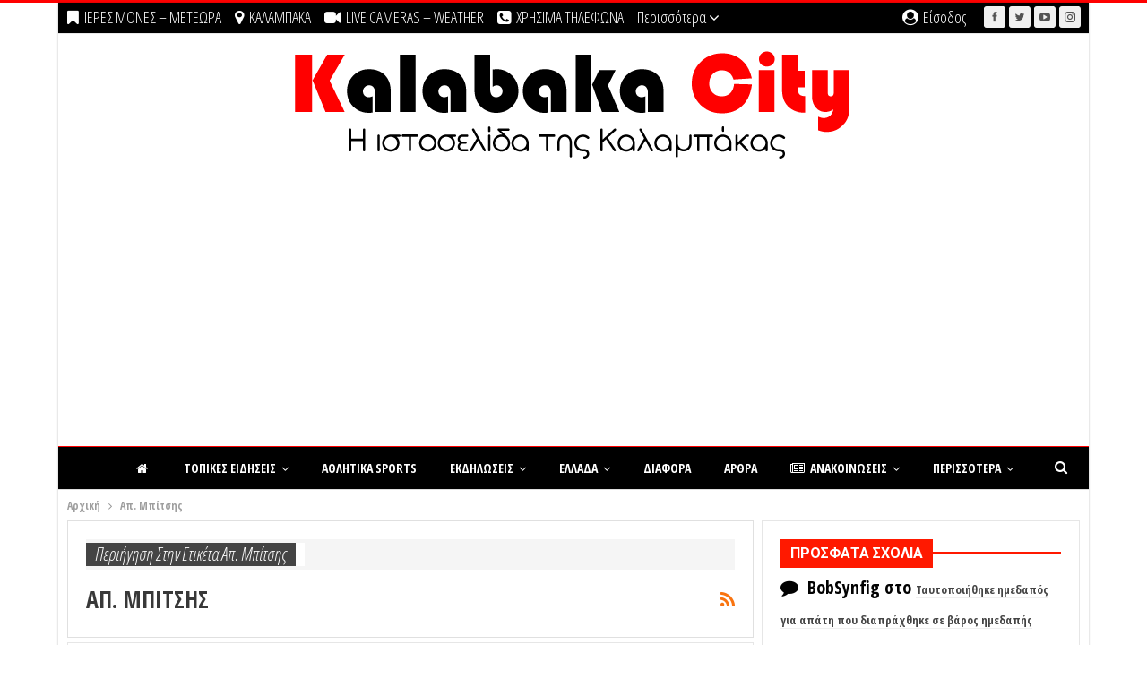

--- FILE ---
content_type: text/html; charset=utf-8
request_url: https://www.google.com/recaptcha/api2/aframe
body_size: 266
content:
<!DOCTYPE HTML><html><head><meta http-equiv="content-type" content="text/html; charset=UTF-8"></head><body><script nonce="tNsxRRgVLkiqyDkxDq7oaA">/** Anti-fraud and anti-abuse applications only. See google.com/recaptcha */ try{var clients={'sodar':'https://pagead2.googlesyndication.com/pagead/sodar?'};window.addEventListener("message",function(a){try{if(a.source===window.parent){var b=JSON.parse(a.data);var c=clients[b['id']];if(c){var d=document.createElement('img');d.src=c+b['params']+'&rc='+(localStorage.getItem("rc::a")?sessionStorage.getItem("rc::b"):"");window.document.body.appendChild(d);sessionStorage.setItem("rc::e",parseInt(sessionStorage.getItem("rc::e")||0)+1);localStorage.setItem("rc::h",'1768978998750');}}}catch(b){}});window.parent.postMessage("_grecaptcha_ready", "*");}catch(b){}</script></body></html>